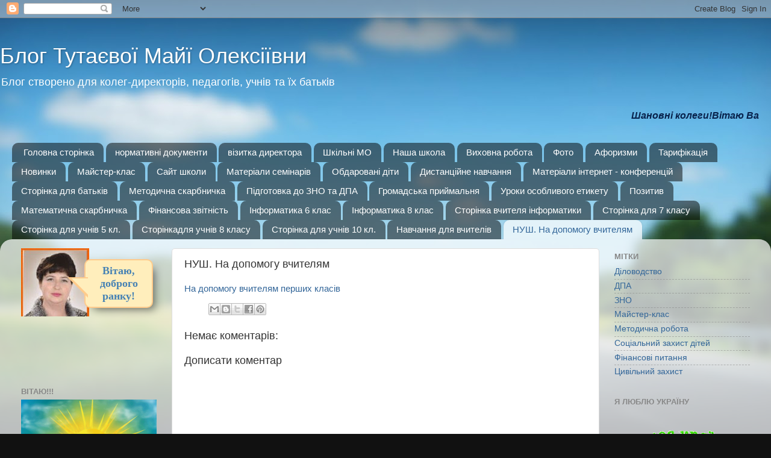

--- FILE ---
content_type: text/html; charset=UTF-8
request_url: https://xmelevoe1.blogspot.com/p/blog-page_10.html
body_size: 17842
content:
<!DOCTYPE html>
<html class='v2' dir='ltr' lang='uk'>
<head>
<link href='https://www.blogger.com/static/v1/widgets/335934321-css_bundle_v2.css' rel='stylesheet' type='text/css'/>
<meta content='width=1100' name='viewport'/>
<meta content='text/html; charset=UTF-8' http-equiv='Content-Type'/>
<meta content='blogger' name='generator'/>
<link href='https://xmelevoe1.blogspot.com/favicon.ico' rel='icon' type='image/x-icon'/>
<link href='http://xmelevoe1.blogspot.com/p/blog-page_10.html' rel='canonical'/>
<link rel="alternate" type="application/atom+xml" title="                   Блог Тутаєвої Майї Олексіївни  - Atom" href="https://xmelevoe1.blogspot.com/feeds/posts/default" />
<link rel="alternate" type="application/rss+xml" title="                   Блог Тутаєвої Майї Олексіївни  - RSS" href="https://xmelevoe1.blogspot.com/feeds/posts/default?alt=rss" />
<link rel="service.post" type="application/atom+xml" title="                   Блог Тутаєвої Майї Олексіївни  - Atom" href="https://www.blogger.com/feeds/9102824796875736117/posts/default" />
<!--Can't find substitution for tag [blog.ieCssRetrofitLinks]-->
<meta content='http://xmelevoe1.blogspot.com/p/blog-page_10.html' property='og:url'/>
<meta content='НУШ. На допомогу вчителям' property='og:title'/>
<meta content=' На допомогу вчителям перших класів  ' property='og:description'/>
<title>                   Блог Тутаєвої Майї Олексіївни : НУШ. На допомогу вчителям</title>
<style id='page-skin-1' type='text/css'><!--
/*-----------------------------------------------
Blogger Template Style
Name:     Picture Window
Designer: Blogger
URL:      www.blogger.com
----------------------------------------------- */
/* Content
----------------------------------------------- */
body {
font: normal normal 15px Arial, Tahoma, Helvetica, FreeSans, sans-serif;
color: #333333;
background: #111111 url(//themes.googleusercontent.com/image?id=1OACCYOE0-eoTRTfsBuX1NMN9nz599ufI1Jh0CggPFA_sK80AGkIr8pLtYRpNUKPmwtEa) repeat-x fixed top center;
}
html body .region-inner {
min-width: 0;
max-width: 100%;
width: auto;
}
.content-outer {
font-size: 90%;
}
a:link {
text-decoration:none;
color: #336699;
}
a:visited {
text-decoration:none;
color: #6699cc;
}
a:hover {
text-decoration:underline;
color: #33aaff;
}
.content-outer {
background: transparent none repeat scroll top left;
-moz-border-radius: 0;
-webkit-border-radius: 0;
-goog-ms-border-radius: 0;
border-radius: 0;
-moz-box-shadow: 0 0 0 rgba(0, 0, 0, .15);
-webkit-box-shadow: 0 0 0 rgba(0, 0, 0, .15);
-goog-ms-box-shadow: 0 0 0 rgba(0, 0, 0, .15);
box-shadow: 0 0 0 rgba(0, 0, 0, .15);
margin: 20px auto;
}
.content-inner {
padding: 0;
}
/* Header
----------------------------------------------- */
.header-outer {
background: transparent none repeat-x scroll top left;
_background-image: none;
color: #ffffff;
-moz-border-radius: 0;
-webkit-border-radius: 0;
-goog-ms-border-radius: 0;
border-radius: 0;
}
.Header img, .Header #header-inner {
-moz-border-radius: 0;
-webkit-border-radius: 0;
-goog-ms-border-radius: 0;
border-radius: 0;
}
.header-inner .Header .titlewrapper,
.header-inner .Header .descriptionwrapper {
padding-left: 0;
padding-right: 0;
}
.Header h1 {
font: normal normal 36px Arial, Tahoma, Helvetica, FreeSans, sans-serif;
text-shadow: 1px 1px 3px rgba(0, 0, 0, 0.3);
}
.Header h1 a {
color: #ffffff;
}
.Header .description {
font-size: 130%;
}
/* Tabs
----------------------------------------------- */
.tabs-inner {
margin: .5em 20px 0;
padding: 0;
}
.tabs-inner .section {
margin: 0;
}
.tabs-inner .widget ul {
padding: 0;
background: transparent none repeat scroll bottom;
-moz-border-radius: 0;
-webkit-border-radius: 0;
-goog-ms-border-radius: 0;
border-radius: 0;
}
.tabs-inner .widget li {
border: none;
}
.tabs-inner .widget li a {
display: inline-block;
padding: .5em 1em;
margin-right: .25em;
color: #ffffff;
font: normal normal 15px Arial, Tahoma, Helvetica, FreeSans, sans-serif;
-moz-border-radius: 10px 10px 0 0;
-webkit-border-top-left-radius: 10px;
-webkit-border-top-right-radius: 10px;
-goog-ms-border-radius: 10px 10px 0 0;
border-radius: 10px 10px 0 0;
background: transparent url(https://resources.blogblog.com/blogblog/data/1kt/transparent/black50.png) repeat scroll top left;
border-right: 1px solid transparent;
}
.tabs-inner .widget li:first-child a {
padding-left: 1.25em;
-moz-border-radius-topleft: 10px;
-moz-border-radius-bottomleft: 0;
-webkit-border-top-left-radius: 10px;
-webkit-border-bottom-left-radius: 0;
-goog-ms-border-top-left-radius: 10px;
-goog-ms-border-bottom-left-radius: 0;
border-top-left-radius: 10px;
border-bottom-left-radius: 0;
}
.tabs-inner .widget li.selected a,
.tabs-inner .widget li a:hover {
position: relative;
z-index: 1;
background: transparent url(https://resources.blogblog.com/blogblog/data/1kt/transparent/white80.png) repeat scroll bottom;
color: #336699;
-moz-box-shadow: 0 0 3px rgba(0, 0, 0, .15);
-webkit-box-shadow: 0 0 3px rgba(0, 0, 0, .15);
-goog-ms-box-shadow: 0 0 3px rgba(0, 0, 0, .15);
box-shadow: 0 0 3px rgba(0, 0, 0, .15);
}
/* Headings
----------------------------------------------- */
h2 {
font: bold normal 13px Arial, Tahoma, Helvetica, FreeSans, sans-serif;
text-transform: uppercase;
color: #888888;
margin: .5em 0;
}
/* Main
----------------------------------------------- */
.main-outer {
background: transparent url(https://resources.blogblog.com/blogblog/data/1kt/transparent/white80.png) repeat scroll top left;
-moz-border-radius: 20px 20px 0 0;
-webkit-border-top-left-radius: 20px;
-webkit-border-top-right-radius: 20px;
-webkit-border-bottom-left-radius: 0;
-webkit-border-bottom-right-radius: 0;
-goog-ms-border-radius: 20px 20px 0 0;
border-radius: 20px 20px 0 0;
-moz-box-shadow: 0 1px 3px rgba(0, 0, 0, .15);
-webkit-box-shadow: 0 1px 3px rgba(0, 0, 0, .15);
-goog-ms-box-shadow: 0 1px 3px rgba(0, 0, 0, .15);
box-shadow: 0 1px 3px rgba(0, 0, 0, .15);
}
.main-inner {
padding: 15px 20px 20px;
}
.main-inner .column-center-inner {
padding: 0 0;
}
.main-inner .column-left-inner {
padding-left: 0;
}
.main-inner .column-right-inner {
padding-right: 0;
}
/* Posts
----------------------------------------------- */
h3.post-title {
margin: 0;
font: normal normal 18px Arial, Tahoma, Helvetica, FreeSans, sans-serif;
}
.comments h4 {
margin: 1em 0 0;
font: normal normal 18px Arial, Tahoma, Helvetica, FreeSans, sans-serif;
}
.date-header span {
color: #333333;
}
.post-outer {
background-color: #ffffff;
border: solid 1px #dddddd;
-moz-border-radius: 5px;
-webkit-border-radius: 5px;
border-radius: 5px;
-goog-ms-border-radius: 5px;
padding: 15px 20px;
margin: 0 -20px 20px;
}
.post-body {
line-height: 1.4;
font-size: 110%;
position: relative;
}
.post-header {
margin: 0 0 1.5em;
color: #999999;
line-height: 1.6;
}
.post-footer {
margin: .5em 0 0;
color: #999999;
line-height: 1.6;
}
#blog-pager {
font-size: 140%
}
#comments .comment-author {
padding-top: 1.5em;
border-top: dashed 1px #ccc;
border-top: dashed 1px rgba(128, 128, 128, .5);
background-position: 0 1.5em;
}
#comments .comment-author:first-child {
padding-top: 0;
border-top: none;
}
.avatar-image-container {
margin: .2em 0 0;
}
/* Comments
----------------------------------------------- */
.comments .comments-content .icon.blog-author {
background-repeat: no-repeat;
background-image: url([data-uri]);
}
.comments .comments-content .loadmore a {
border-top: 1px solid #33aaff;
border-bottom: 1px solid #33aaff;
}
.comments .continue {
border-top: 2px solid #33aaff;
}
/* Widgets
----------------------------------------------- */
.widget ul, .widget #ArchiveList ul.flat {
padding: 0;
list-style: none;
}
.widget ul li, .widget #ArchiveList ul.flat li {
border-top: dashed 1px #ccc;
border-top: dashed 1px rgba(128, 128, 128, .5);
}
.widget ul li:first-child, .widget #ArchiveList ul.flat li:first-child {
border-top: none;
}
.widget .post-body ul {
list-style: disc;
}
.widget .post-body ul li {
border: none;
}
/* Footer
----------------------------------------------- */
.footer-outer {
color:#cccccc;
background: transparent url(https://resources.blogblog.com/blogblog/data/1kt/transparent/black50.png) repeat scroll top left;
-moz-border-radius: 0 0 20px 20px;
-webkit-border-top-left-radius: 0;
-webkit-border-top-right-radius: 0;
-webkit-border-bottom-left-radius: 20px;
-webkit-border-bottom-right-radius: 20px;
-goog-ms-border-radius: 0 0 20px 20px;
border-radius: 0 0 20px 20px;
-moz-box-shadow: 0 1px 3px rgba(0, 0, 0, .15);
-webkit-box-shadow: 0 1px 3px rgba(0, 0, 0, .15);
-goog-ms-box-shadow: 0 1px 3px rgba(0, 0, 0, .15);
box-shadow: 0 1px 3px rgba(0, 0, 0, .15);
}
.footer-inner {
padding: 10px 20px 20px;
}
.footer-outer a {
color: #99ccee;
}
.footer-outer a:visited {
color: #77aaee;
}
.footer-outer a:hover {
color: #33aaff;
}
.footer-outer .widget h2 {
color: #aaaaaa;
}
/* Mobile
----------------------------------------------- */
html body.mobile {
height: auto;
}
html body.mobile {
min-height: 480px;
background-size: 100% auto;
}
.mobile .body-fauxcolumn-outer {
background: transparent none repeat scroll top left;
}
html .mobile .mobile-date-outer, html .mobile .blog-pager {
border-bottom: none;
background: transparent url(https://resources.blogblog.com/blogblog/data/1kt/transparent/white80.png) repeat scroll top left;
margin-bottom: 10px;
}
.mobile .date-outer {
background: transparent url(https://resources.blogblog.com/blogblog/data/1kt/transparent/white80.png) repeat scroll top left;
}
.mobile .header-outer, .mobile .main-outer,
.mobile .post-outer, .mobile .footer-outer {
-moz-border-radius: 0;
-webkit-border-radius: 0;
-goog-ms-border-radius: 0;
border-radius: 0;
}
.mobile .content-outer,
.mobile .main-outer,
.mobile .post-outer {
background: inherit;
border: none;
}
.mobile .content-outer {
font-size: 100%;
}
.mobile-link-button {
background-color: #336699;
}
.mobile-link-button a:link, .mobile-link-button a:visited {
color: #ffffff;
}
.mobile-index-contents {
color: #333333;
}
.mobile .tabs-inner .PageList .widget-content {
background: transparent url(https://resources.blogblog.com/blogblog/data/1kt/transparent/white80.png) repeat scroll bottom;
color: #336699;
}
.mobile .tabs-inner .PageList .widget-content .pagelist-arrow {
border-left: 1px solid transparent;
}

--></style>
<style id='template-skin-1' type='text/css'><!--
body {
min-width: 1280px;
}
.content-outer, .content-fauxcolumn-outer, .region-inner {
min-width: 1280px;
max-width: 1280px;
_width: 1280px;
}
.main-inner .columns {
padding-left: 270px;
padding-right: 270px;
}
.main-inner .fauxcolumn-center-outer {
left: 270px;
right: 270px;
/* IE6 does not respect left and right together */
_width: expression(this.parentNode.offsetWidth -
parseInt("270px") -
parseInt("270px") + 'px');
}
.main-inner .fauxcolumn-left-outer {
width: 270px;
}
.main-inner .fauxcolumn-right-outer {
width: 270px;
}
.main-inner .column-left-outer {
width: 270px;
right: 100%;
margin-left: -270px;
}
.main-inner .column-right-outer {
width: 270px;
margin-right: -270px;
}
#layout {
min-width: 0;
}
#layout .content-outer {
min-width: 0;
width: 800px;
}
#layout .region-inner {
min-width: 0;
width: auto;
}
body#layout div.add_widget {
padding: 8px;
}
body#layout div.add_widget a {
margin-left: 32px;
}
--></style>
<style>
    body {background-image:url(\/\/themes.googleusercontent.com\/image?id=1OACCYOE0-eoTRTfsBuX1NMN9nz599ufI1Jh0CggPFA_sK80AGkIr8pLtYRpNUKPmwtEa);}
    
@media (max-width: 200px) { body {background-image:url(\/\/themes.googleusercontent.com\/image?id=1OACCYOE0-eoTRTfsBuX1NMN9nz599ufI1Jh0CggPFA_sK80AGkIr8pLtYRpNUKPmwtEa&options=w200);}}
@media (max-width: 400px) and (min-width: 201px) { body {background-image:url(\/\/themes.googleusercontent.com\/image?id=1OACCYOE0-eoTRTfsBuX1NMN9nz599ufI1Jh0CggPFA_sK80AGkIr8pLtYRpNUKPmwtEa&options=w400);}}
@media (max-width: 800px) and (min-width: 401px) { body {background-image:url(\/\/themes.googleusercontent.com\/image?id=1OACCYOE0-eoTRTfsBuX1NMN9nz599ufI1Jh0CggPFA_sK80AGkIr8pLtYRpNUKPmwtEa&options=w800);}}
@media (max-width: 1200px) and (min-width: 801px) { body {background-image:url(\/\/themes.googleusercontent.com\/image?id=1OACCYOE0-eoTRTfsBuX1NMN9nz599ufI1Jh0CggPFA_sK80AGkIr8pLtYRpNUKPmwtEa&options=w1200);}}
/* Last tag covers anything over one higher than the previous max-size cap. */
@media (min-width: 1201px) { body {background-image:url(\/\/themes.googleusercontent.com\/image?id=1OACCYOE0-eoTRTfsBuX1NMN9nz599ufI1Jh0CggPFA_sK80AGkIr8pLtYRpNUKPmwtEa&options=w1600);}}
  </style>
<link href='https://www.blogger.com/dyn-css/authorization.css?targetBlogID=9102824796875736117&amp;zx=060749c1-6567-4bd6-a251-cf1908862e8a' media='none' onload='if(media!=&#39;all&#39;)media=&#39;all&#39;' rel='stylesheet'/><noscript><link href='https://www.blogger.com/dyn-css/authorization.css?targetBlogID=9102824796875736117&amp;zx=060749c1-6567-4bd6-a251-cf1908862e8a' rel='stylesheet'/></noscript>
<meta name='google-adsense-platform-account' content='ca-host-pub-1556223355139109'/>
<meta name='google-adsense-platform-domain' content='blogspot.com'/>

</head>
<body class='loading variant-open'>
<div class='navbar section' id='navbar' name='Панель навігації'><div class='widget Navbar' data-version='1' id='Navbar1'><script type="text/javascript">
    function setAttributeOnload(object, attribute, val) {
      if(window.addEventListener) {
        window.addEventListener('load',
          function(){ object[attribute] = val; }, false);
      } else {
        window.attachEvent('onload', function(){ object[attribute] = val; });
      }
    }
  </script>
<div id="navbar-iframe-container"></div>
<script type="text/javascript" src="https://apis.google.com/js/platform.js"></script>
<script type="text/javascript">
      gapi.load("gapi.iframes:gapi.iframes.style.bubble", function() {
        if (gapi.iframes && gapi.iframes.getContext) {
          gapi.iframes.getContext().openChild({
              url: 'https://www.blogger.com/navbar/9102824796875736117?pa\x3d1190133161538827170\x26origin\x3dhttps://xmelevoe1.blogspot.com',
              where: document.getElementById("navbar-iframe-container"),
              id: "navbar-iframe"
          });
        }
      });
    </script><script type="text/javascript">
(function() {
var script = document.createElement('script');
script.type = 'text/javascript';
script.src = '//pagead2.googlesyndication.com/pagead/js/google_top_exp.js';
var head = document.getElementsByTagName('head')[0];
if (head) {
head.appendChild(script);
}})();
</script>
</div></div>
<div class='body-fauxcolumns'>
<div class='fauxcolumn-outer body-fauxcolumn-outer'>
<div class='cap-top'>
<div class='cap-left'></div>
<div class='cap-right'></div>
</div>
<div class='fauxborder-left'>
<div class='fauxborder-right'></div>
<div class='fauxcolumn-inner'>
</div>
</div>
<div class='cap-bottom'>
<div class='cap-left'></div>
<div class='cap-right'></div>
</div>
</div>
</div>
<div class='content'>
<div class='content-fauxcolumns'>
<div class='fauxcolumn-outer content-fauxcolumn-outer'>
<div class='cap-top'>
<div class='cap-left'></div>
<div class='cap-right'></div>
</div>
<div class='fauxborder-left'>
<div class='fauxborder-right'></div>
<div class='fauxcolumn-inner'>
</div>
</div>
<div class='cap-bottom'>
<div class='cap-left'></div>
<div class='cap-right'></div>
</div>
</div>
</div>
<div class='content-outer'>
<div class='content-cap-top cap-top'>
<div class='cap-left'></div>
<div class='cap-right'></div>
</div>
<div class='fauxborder-left content-fauxborder-left'>
<div class='fauxborder-right content-fauxborder-right'></div>
<div class='content-inner'>
<header>
<div class='header-outer'>
<div class='header-cap-top cap-top'>
<div class='cap-left'></div>
<div class='cap-right'></div>
</div>
<div class='fauxborder-left header-fauxborder-left'>
<div class='fauxborder-right header-fauxborder-right'></div>
<div class='region-inner header-inner'>
<div class='header section' id='header' name='Заголовок'><div class='widget Header' data-version='1' id='Header1'>
<div id='header-inner'>
<div class='titlewrapper'>
<h1 class='title'>
<a href='https://xmelevoe1.blogspot.com/'>
                   Блог Тутаєвої Майї Олексіївни 
</a>
</h1>
</div>
<div class='descriptionwrapper'>
<p class='description'><span>Блог створено для колег-директорів, педагогів, учнів та їх батьків 
























</span></p>
</div>
</div>
</div></div>
</div>
</div>
<div class='header-cap-bottom cap-bottom'>
<div class='cap-left'></div>
<div class='cap-right'></div>
</div>
</div>
</header>
<div class='tabs-outer'>
<div class='tabs-cap-top cap-top'>
<div class='cap-left'></div>
<div class='cap-right'></div>
</div>
<div class='fauxborder-left tabs-fauxborder-left'>
<div class='fauxborder-right tabs-fauxborder-right'></div>
<div class='region-inner tabs-inner'>
<div class='tabs section' id='crosscol' name='Усі стовпці'><div class='widget HTML' data-version='1' id='HTML3'>
<div class='widget-content'>
<marquee behavior="scroll" direction="left"><span style="color:#08224c"><strong><big><em>Шановні колеги!Вітаю Вас зі сятами! Бажаю міцного здоров'я, натхнення , творчих успіхів і задоволення від своєї роботи.</em></big></strong></span></marquee>
</div>
<div class='clear'></div>
</div></div>
<div class='tabs section' id='crosscol-overflow' name='Cross-Column 2'><div class='widget PageList' data-version='1' id='PageList1'>
<h2>Сторінки</h2>
<div class='widget-content'>
<ul>
<li>
<a href='https://xmelevoe1.blogspot.com/'>Головна сторінка</a>
</li>
<li>
<a href='https://xmelevoe1.blogspot.com/p/blog-page_11.html'>нормативні документи</a>
</li>
<li>
<a href='https://xmelevoe1.blogspot.com/p/blog-page.html'>візитка директора</a>
</li>
<li>
<a href='https://xmelevoe1.blogspot.com/p/blog-page_88.html'>Шкільні МО</a>
</li>
<li>
<a href='https://xmelevoe1.blogspot.com/p/blog-page_30.html'>Наша школа</a>
</li>
<li>
<a href='https://xmelevoe1.blogspot.com/p/blog-page_31.html'>Виховна робота</a>
</li>
<li>
<a href='https://xmelevoe1.blogspot.com/p/blog-page_28.html'>Фото</a>
</li>
<li>
<a href='https://xmelevoe1.blogspot.com/p/blog-page_70.html'>Афоризми</a>
</li>
<li>
<a href='https://xmelevoe1.blogspot.com/p/blog-page_3.html'>Тарифікація</a>
</li>
<li>
<a href='https://xmelevoe1.blogspot.com/p/blog-page_40.html'>Новинки</a>
</li>
<li>
<a href='https://xmelevoe1.blogspot.com/p/blog-page_2.html'>Майстер-клас</a>
</li>
<li>
<a href='https://xmelevoe1.blogspot.com/p/blog-page_19.html'>Сайт школи</a>
</li>
<li>
<a href='https://xmelevoe1.blogspot.com/p/blog-page_36.html'>Матеріали семінарів</a>
</li>
<li>
<a href='https://xmelevoe1.blogspot.com/p/blog-page_89.html'>Обдаровані діти</a>
</li>
<li>
<a href='https://xmelevoe1.blogspot.com/p/blog-page_69.html'>Дистанційне навчання</a>
</li>
<li>
<a href='https://xmelevoe1.blogspot.com/p/blog-page_65.html'>Матеріали інтернет - конференцій</a>
</li>
<li>
<a href='https://xmelevoe1.blogspot.com/p/blog-page_1.html'>Сторінка для батьків</a>
</li>
<li>
<a href='https://xmelevoe1.blogspot.com/p/blog-page_16.html'>Методична скарбничка</a>
</li>
<li>
<a href='https://xmelevoe1.blogspot.com/p/blog-page_18.html'>Підготовка до ЗНО та ДПА</a>
</li>
<li>
<a href='https://xmelevoe1.blogspot.com/p/blog-page_53.html'>Громадська приймальня</a>
</li>
<li>
<a href='https://xmelevoe1.blogspot.com/p/blog-page_5.html'>Уроки особливого етикету</a>
</li>
<li>
<a href='https://xmelevoe1.blogspot.com/p/blog-page_15.html'>Позитив</a>
</li>
<li>
<a href='https://xmelevoe1.blogspot.com/p/blog-page_6.html'>Математична скарбничка</a>
</li>
<li>
<a href='https://xmelevoe1.blogspot.com/p/blog-page_27.html'>Фінансова звітність</a>
</li>
<li>
<a href='https://xmelevoe1.blogspot.com/p/6.html'>Інформатика 6 клас</a>
</li>
<li>
<a href='https://xmelevoe1.blogspot.com/p/blog-page_22.html'>Інформатика 8 клас</a>
</li>
<li>
<a href='https://xmelevoe1.blogspot.com/p/blog-page_14.html'>Сторінка вчителя інформатики</a>
</li>
<li>
<a href='https://xmelevoe1.blogspot.com/p/7.html'>Сторінка для 7 класу</a>
</li>
<li>
<a href='https://xmelevoe1.blogspot.com/p/5.html'>Сторінка для учнів 5 кл.</a>
</li>
<li>
<a href='https://xmelevoe1.blogspot.com/p/blog-page_24.html'>Сторінкадля учнів 8 класу</a>
</li>
<li>
<a href='https://xmelevoe1.blogspot.com/p/blog-page_9.html'>Сторінка для учнів 10 кл.</a>
</li>
<li>
<a href='https://xmelevoe1.blogspot.com/p/blog-page_21.html'>Навчання для вчителів</a>
</li>
<li class='selected'>
<a href='https://xmelevoe1.blogspot.com/p/blog-page_10.html'>НУШ. На допомогу вчителям</a>
</li>
</ul>
<div class='clear'></div>
</div>
</div></div>
</div>
</div>
<div class='tabs-cap-bottom cap-bottom'>
<div class='cap-left'></div>
<div class='cap-right'></div>
</div>
</div>
<div class='main-outer'>
<div class='main-cap-top cap-top'>
<div class='cap-left'></div>
<div class='cap-right'></div>
</div>
<div class='fauxborder-left main-fauxborder-left'>
<div class='fauxborder-right main-fauxborder-right'></div>
<div class='region-inner main-inner'>
<div class='columns fauxcolumns'>
<div class='fauxcolumn-outer fauxcolumn-center-outer'>
<div class='cap-top'>
<div class='cap-left'></div>
<div class='cap-right'></div>
</div>
<div class='fauxborder-left'>
<div class='fauxborder-right'></div>
<div class='fauxcolumn-inner'>
</div>
</div>
<div class='cap-bottom'>
<div class='cap-left'></div>
<div class='cap-right'></div>
</div>
</div>
<div class='fauxcolumn-outer fauxcolumn-left-outer'>
<div class='cap-top'>
<div class='cap-left'></div>
<div class='cap-right'></div>
</div>
<div class='fauxborder-left'>
<div class='fauxborder-right'></div>
<div class='fauxcolumn-inner'>
</div>
</div>
<div class='cap-bottom'>
<div class='cap-left'></div>
<div class='cap-right'></div>
</div>
</div>
<div class='fauxcolumn-outer fauxcolumn-right-outer'>
<div class='cap-top'>
<div class='cap-left'></div>
<div class='cap-right'></div>
</div>
<div class='fauxborder-left'>
<div class='fauxborder-right'></div>
<div class='fauxcolumn-inner'>
</div>
</div>
<div class='cap-bottom'>
<div class='cap-left'></div>
<div class='cap-right'></div>
</div>
</div>
<!-- corrects IE6 width calculation -->
<div class='columns-inner'>
<div class='column-center-outer'>
<div class='column-center-inner'>
<div class='main section' id='main' name='Основний'><div class='widget Blog' data-version='1' id='Blog1'>
<div class='blog-posts hfeed'>

          <div class="date-outer">
        

          <div class="date-posts">
        
<div class='post-outer'>
<div class='post hentry uncustomized-post-template' itemprop='blogPost' itemscope='itemscope' itemtype='http://schema.org/BlogPosting'>
<meta content='9102824796875736117' itemprop='blogId'/>
<meta content='1190133161538827170' itemprop='postId'/>
<a name='1190133161538827170'></a>
<h3 class='post-title entry-title' itemprop='name'>
НУШ. На допомогу вчителям
</h3>
<div class='post-header'>
<div class='post-header-line-1'></div>
</div>
<div class='post-body entry-content' id='post-body-1190133161538827170' itemprop='description articleBody'>
<div class="MsoNormal">
<a href="https://kpo2016.jimdo.com/%D1%83%D1%87%D0%B8%D1%82%D0%B5%D0%BB%D1%8F%D0%BC-%D0%BF%D0%B5%D1%80%D1%88%D0%B8%D1%85-%D0%BA%D0%BB%D0%B0%D1%81%D1%96%D0%B2-%D0%BD%D1%83%D1%88/">На
допомогу вчителям перших класів</a></div>
<div style='clear: both;'></div>
</div>
<div class='post-footer'>
<div class='post-footer-line post-footer-line-1'>
<span class='post-author vcard'>
</span>
<span class='post-timestamp'>
</span>
<span class='post-comment-link'>
</span>
<span class='post-icons'>
<span class='item-control blog-admin pid-2034563382'>
<a href='https://www.blogger.com/page-edit.g?blogID=9102824796875736117&pageID=1190133161538827170&from=pencil' title='Редагування сторінки'>
<img alt='' class='icon-action' height='18' src='https://resources.blogblog.com/img/icon18_edit_allbkg.gif' width='18'/>
</a>
</span>
</span>
<div class='post-share-buttons goog-inline-block'>
<a class='goog-inline-block share-button sb-email' href='https://www.blogger.com/share-post.g?blogID=9102824796875736117&pageID=1190133161538827170&target=email' target='_blank' title='Надіслати електронною поштою'><span class='share-button-link-text'>Надіслати електронною поштою</span></a><a class='goog-inline-block share-button sb-blog' href='https://www.blogger.com/share-post.g?blogID=9102824796875736117&pageID=1190133161538827170&target=blog' onclick='window.open(this.href, "_blank", "height=270,width=475"); return false;' target='_blank' title='Опублікувати в блозі'><span class='share-button-link-text'>Опублікувати в блозі</span></a><a class='goog-inline-block share-button sb-twitter' href='https://www.blogger.com/share-post.g?blogID=9102824796875736117&pageID=1190133161538827170&target=twitter' target='_blank' title='Поділитися в X'><span class='share-button-link-text'>Поділитися в X</span></a><a class='goog-inline-block share-button sb-facebook' href='https://www.blogger.com/share-post.g?blogID=9102824796875736117&pageID=1190133161538827170&target=facebook' onclick='window.open(this.href, "_blank", "height=430,width=640"); return false;' target='_blank' title='Опублікувати у Facebook'><span class='share-button-link-text'>Опублікувати у Facebook</span></a><a class='goog-inline-block share-button sb-pinterest' href='https://www.blogger.com/share-post.g?blogID=9102824796875736117&pageID=1190133161538827170&target=pinterest' target='_blank' title='Поділитися в Pinterest'><span class='share-button-link-text'>Поділитися в Pinterest</span></a>
</div>
</div>
<div class='post-footer-line post-footer-line-2'>
<span class='post-labels'>
</span>
</div>
<div class='post-footer-line post-footer-line-3'>
<span class='post-location'>
</span>
</div>
</div>
</div>
<div class='comments' id='comments'>
<a name='comments'></a>
<h4>Немає коментарів:</h4>
<div id='Blog1_comments-block-wrapper'>
<dl class='avatar-comment-indent' id='comments-block'>
</dl>
</div>
<p class='comment-footer'>
<div class='comment-form'>
<a name='comment-form'></a>
<h4 id='comment-post-message'>Дописати коментар</h4>
<p>
</p>
<a href='https://www.blogger.com/comment/frame/9102824796875736117?pa=1190133161538827170&hl=uk&saa=85391&origin=https://xmelevoe1.blogspot.com' id='comment-editor-src'></a>
<iframe allowtransparency='true' class='blogger-iframe-colorize blogger-comment-from-post' frameborder='0' height='410px' id='comment-editor' name='comment-editor' src='' width='100%'></iframe>
<script src='https://www.blogger.com/static/v1/jsbin/2830521187-comment_from_post_iframe.js' type='text/javascript'></script>
<script type='text/javascript'>
      BLOG_CMT_createIframe('https://www.blogger.com/rpc_relay.html');
    </script>
</div>
</p>
</div>
</div>

        </div></div>
      
</div>
<div class='blog-pager' id='blog-pager'>
<a class='home-link' href='https://xmelevoe1.blogspot.com/'>Головна сторінка</a>
</div>
<div class='clear'></div>
<div class='blog-feeds'>
<div class='feed-links'>
Підписатися на:
<a class='feed-link' href='https://xmelevoe1.blogspot.com/feeds/posts/default' target='_blank' type='application/atom+xml'>Коментарі (Atom)</a>
</div>
</div>
</div></div>
</div>
</div>
<div class='column-left-outer'>
<div class='column-left-inner'>
<aside>
<div class='sidebar section' id='sidebar-left-1'><div class='widget HTML' data-version='1' id='HTML6'>
<div class='widget-content'>
<left><div class="jack-sparrow"><div class="jack"><div class="jack-reply"><b><span id="random_subtit"><script language="JavaScript">
<!-- hide script from old browsers
// Modified by CoffeeCup Software
function process(){}
  today = new Date()
  if(today.getMinutes() < 10) {
    pad = "0"}
  else
    pad = "";
  document.write("<center><FONT SIZE=4 color=SteelBlue>Вітаю,</FONT></center>")

  if((today.getHours() < 12) && (today.getHours() >= 8))
  {  document.write("<center><FONT SIZE=4 color=SteelBlue>доброго ранку!</FONT></center>")}

  if((today.getHours() >= 12) && (today.getHours() < 18))
  {  document.write("<center><FONT SIZE=4 color=SteelBlue>доброго вам  дня!</FONT></center>")}

  if((today.getHours() >= 18) && (today.getHours() <= 23))
  {  document.write("<center><FONT SIZE=4 color=SteelBlue>доброго вам вечора!</FONT></center>")}

  if((today.getHours() >= 0) && (today.getHours() < 4))
  {  document.write("<center><FONT SIZE=4 color=SteelBlue>доброї ночі!</FONT></center>")}

  if((today.getHours() >= 4) && (today.getHours() < 8))
  {  document.write("<center><FONT SIZE=4 color=SteelBlue>доброго ранку!</FONT></center>")}


// end hiding contents -->
</script></span></b></div></div></div><style>
.jack-sparrow {
 position:relative;
 background: url('https://blogger.googleusercontent.com/img/b/R29vZ2xl/AVvXsEjn452C0Y9sUdP3EzW67rSXb1ln6jjp61tGJ_-t1TN6DrDh5A6u-_thCkJxLp-JzgWDvWA0Bk56AHnfAWpt3t3CQ9zY_WeNQS_ydkz9pKybeg20_myBpVWkitduxG60tcqfUtxYOq5SbYE5/s113/10341609_467301073415334_2657772283901741460_n.jpg') no-repeat;
 margin:0px;
 padding:0px;
 height: 200px;
 width: 150px;
 }
.jack {
 display:block;
 position:absolute;
 top: 10px;
 left: 15px;
 background:transparent;
 height:150px;
 width: 120px;

}

.jack-reply, .jack-reply:before, .jack-reply:after{
 position:absolute;
 left: -999em;
}
.jack-reply {
 display:block;
 z-index:3;
 top: 8px; left: 90px;
 background: #FFEEBC;
border: 2px solid #FFCB8C;
-webkid-border-radius: 10px 10px 10px 10px;
-moz-border-radius: 10px 10px 10px 10px;
border-radius: 10px;
 -moz-box-shadow: 0.7em 0.7em 1em -0.5em rgba(0,0,6,0.5);
 -webkid-box-shadow: 0.7em 0.7em 1em -0.5em rgba(0,0,6,0.5);
 box-shadow: 0.7em 0.7em 1em -0.5em rgba(0,0,6,0.5);
font: normal normal 100% Comic Sans MS;
color: #000;
padding: 7px;
margin: 0;
width: 80%;
}
.jack-reply:before {
content: ' ';
position: absolute; z-index:3;
width: 0;
height: 0;
left: -30px;
top: 28px;
border: 17px solid;
border-color: #FFCB8C #FFCB8C transparent transparent;
}
.jack-reply:after {
content: ' ';
position: absolute; z-index:3;
width: 0;
height: 0;
left: -23px;
top: 30px;
border: 15px solid;
border-color: #FFEEBC #FFEEBC transparent transparent;
}</style></left>
</div>
<div class='clear'></div>
</div><div class='widget Image' data-version='1' id='Image4'>
<h2>Вітаю!!!</h2>
<div class='widget-content'>
<a href="//4.bp.blogspot.com/-lBE9RplDvok/VS6EXnj170I/AAAAAAAAAhk/EtRIsVjN0lA/s1600/433306231.gif">
<img alt='Вітаю!!!' height='169' id='Image4_img' src='https://blogger.googleusercontent.com/img/b/R29vZ2xl/AVvXsEhQgkpPd2YdmEHu7Zw8aVYCNJ3MJxDlEyAX3zT3zewRBykzIcGvmbXQdnJes_A8OCWiUf42TdnPgxH80VBqfQEoePcRQTjcvBoo0_d1PHgG1qoDCh3a1lyFY9zaHTpulw0K0ooySo6msSn7/s1600/%25D0%2592%25D1%2596%25D1%2582%25D0%25B0%25D1%258E%2521%2521%2521.gif' width='225'/>
</a>
<br/>
</div>
<div class='clear'></div>
</div><div class='widget HTML' data-version='1' id='HTML7'>
<div class='widget-content'>
<marquee scrollamount="3" direction="up"><span style="color:#08224c"><strong><big><em>&#171;Єдина справжня розкіш у житті &#8212; це розкіш людського спілкування&#187;, &#8212; вважав видатний французький письменник Антуан де Сент-Екзюпері.
Бажаю Вам щодня знаходити час для приємного й цікавого спілкування, аби емоційно збагачувати себе та інших!
</em></big></strong></span></marquee>
</div>
<div class='clear'></div>
</div><div class='widget Image' data-version='1' id='Image6'>
<h2>Діагностика</h2>
<div class='widget-content'>
<a href='https://docs.google.com/forms/d/1rELk8b0YW68ph2wzoLX5W3DmNGIqjmVeu6kEKhhsiP4/viewform'>
<img alt='Діагностика' height='159' id='Image6_img' src='https://blogger.googleusercontent.com/img/b/R29vZ2xl/AVvXsEjnI-WCGQK_Z3N3R2e0VLgspO7RhgXFW7vFRhJLLqunvhEICV4RQ050H3Fy-35MYhitzkQFAQ_1MXK5_2MqaLnuMn0vNzZKbNv2NijlWJaqKG6By_iTdCreq0oBsLxbmsS9g9z5oqZcG2ci/s1600/%25D0%25BC%25D0%25B0%25D1%2582%25D0%25B5%25D1%2580%25D1%2596%25D0%25B0%25D0%25BB%25D0%25B8+%25D0%25B4%25D0%25BB%25D1%258F+%25D0%25B4%25D1%2596%25D0%25B0%25D0%25B3%25D0%25BD%25D0%25BE%25D1%2581%25D1%2582%25D1%2583%25D0%25B2%25D0%25B0%25D0%25BD%25D0%25BD%25D1%258F.jpg' width='113'/>
</a>
<br/>
</div>
<div class='clear'></div>
</div><div class='widget Image' data-version='1' id='Image1'>
<h2>Офіційний сайт</h2>
<div class='widget-content'>
<a href='http://www.mon.gov.ua/'>
<img alt='Офіційний сайт' height='75' id='Image1_img' src='https://blogger.googleusercontent.com/img/b/R29vZ2xl/AVvXsEi1SbvtyQxXfFz9UAeCE_fCd7HlrJBeUcRvk2tlJIXD1F-hRe3HijXaUDAQxfya5KCmF9NBEuoGCCdW31Bk3hzSoHlf9W3tuCM1FyjWifHJkGyhUiiz42X7K29bT1A5rwPMqaxXI360kdIz/s1600/%25D0%259B%25D0%25BE%25D0%25B3%25D0%25BE+%25D0%259C%25D0%259E%25D0%259D+%25D0%25A3%25D0%25BA%25D1%2580%25D0%25B0%25D1%2597%25D0%25BD%25D0%25B8.jpg' width='195'/>
</a>
<br/>
</div>
<div class='clear'></div>
</div><div class='widget Image' data-version='1' id='Image3'>
<h2>Освітній портал</h2>
<div class='widget-content'>
<a href='http://pedpresa.com.ua/'>
<img alt='Освітній портал' height='60' id='Image3_img' src='https://blogger.googleusercontent.com/img/b/R29vZ2xl/AVvXsEjE1TqqfV4HKnGToMhxQZSe5Y8sw1XRtFhxQXkkScH0hiu2o6vGRK6HFvqZvjBOgbTsOdTyHbnIZ7FtkJJOJnlo5hUYJ1D-2x1vlqMekTtmJREUikq4uHcB1X2zODfDMLoXwGUVFIh6CxpQ/s1600/188x60_pedrpesacom_banner_nodots.gif' width='188'/>
</a>
<br/>
</div>
<div class='clear'></div>
</div><div class='widget Image' data-version='1' id='Image2'>
<h2>Видавнича група</h2>
<div class='widget-content'>
<a href='http://osnova.com.ua/'>
<img alt='Видавнича група' height='200' id='Image2_img' src='https://blogger.googleusercontent.com/img/b/R29vZ2xl/AVvXsEh6e_BLPUozpYsnDmRQtjNshxdZs5foHnbcBVdFQ9KSeuX4A2KrKy9aim93aZME1i3BtLFjEeKUsgvbwgCUQQdOukeszO-8mZIBj-b2riEaTHSQ0ooi5K7mMH0gpvlrqrOPerE32JAyx-Gy/s1600/Osnova-LOGO2.jpg' width='179'/>
</a>
<br/>
</div>
<div class='clear'></div>
</div><div class='widget HTML' data-version='1' id='HTML5'>
<div class='widget-content'>
<script src="//101widgets.com/w1421875481-c4pro&amp;199&amp;322"></script>
</div>
<div class='clear'></div>
</div></div>
</aside>
</div>
</div>
<div class='column-right-outer'>
<div class='column-right-inner'>
<aside>
<div class='sidebar section' id='sidebar-right-1'><div class='widget Label' data-version='1' id='Label1'>
<h2>Мітки</h2>
<div class='widget-content list-label-widget-content'>
<ul>
<li>
<a dir='ltr' href='https://xmelevoe1.blogspot.com/search/label/%D0%94%D1%96%D0%BB%D0%BE%D0%B2%D0%BE%D0%B4%D1%81%D1%82%D0%B2%D0%BE'>Діловодство</a>
</li>
<li>
<a dir='ltr' href='https://xmelevoe1.blogspot.com/search/label/%D0%94%D0%9F%D0%90'>ДПА</a>
</li>
<li>
<a dir='ltr' href='https://xmelevoe1.blogspot.com/search/label/%D0%97%D0%9D%D0%9E'>ЗНО</a>
</li>
<li>
<a dir='ltr' href='https://xmelevoe1.blogspot.com/search/label/%D0%9C%D0%B0%D0%B9%D1%81%D1%82%D0%B5%D1%80-%D0%BA%D0%BB%D0%B0%D1%81'>Майстер-клас</a>
</li>
<li>
<a dir='ltr' href='https://xmelevoe1.blogspot.com/search/label/%D0%9C%D0%B5%D1%82%D0%BE%D0%B4%D0%B8%D1%87%D0%BD%D0%B0%20%D1%80%D0%BE%D0%B1%D0%BE%D1%82%D0%B0'>Методична робота</a>
</li>
<li>
<a dir='ltr' href='https://xmelevoe1.blogspot.com/search/label/%D0%A1%D0%BE%D1%86%D1%96%D0%B0%D0%BB%D1%8C%D0%BD%D0%B8%D0%B9%20%D0%B7%D0%B0%D1%85%D0%B8%D1%81%D1%82%20%D0%B4%D1%96%D1%82%D0%B5%D0%B9'>Соціальний захист дітей</a>
</li>
<li>
<a dir='ltr' href='https://xmelevoe1.blogspot.com/search/label/%D0%A4%D1%96%D0%BD%D0%B0%D0%BD%D1%81%D0%BE%D0%B2%D1%96%20%D0%BF%D0%B8%D1%82%D0%B0%D0%BD%D0%BD%D1%8F'>Фінансові питання</a>
</li>
<li>
<a dir='ltr' href='https://xmelevoe1.blogspot.com/search/label/%D0%A6%D0%B8%D0%B2%D1%96%D0%BB%D1%8C%D0%BD%D0%B8%D0%B9%20%D0%B7%D0%B0%D1%85%D0%B8%D1%81%D1%82'>Цивільний захист</a>
</li>
</ul>
<div class='clear'></div>
</div>
</div><div class='widget Image' data-version='1' id='Image7'>
<h2>Я люблю Україну</h2>
<div class='widget-content'>
<a href="//4.bp.blogspot.com/-M_Qlm2XHHMk/VS6PscAmQII/AAAAAAAAAic/qNQ23u5RiGI/s1600/77439418_symbol_ukr11.png">
<img alt='Я люблю Україну' height='233' id='Image7_img' src='https://blogger.googleusercontent.com/img/b/R29vZ2xl/AVvXsEg12QI2fQUnS9jnwLkq3AKYKBc9vYN2gbj9Q2dhUmlwLM9mrbY8ARvhH625dig4o95fGnBjOL67cEzUE9g_LZS3lOvPkzXdmqBgJsGFnM83wB6CfNTaRUPqNAWhLUGCnBhDTNEmysMEID7s/s1600/%25D0%25A3%25D0%25BA%25D1%2580%25D0%25B0%25D1%2597%25D0%25BD%25D0%25B0.png' width='210'/>
</a>
<br/>
</div>
<div class='clear'></div>
</div><div class='widget HTML' data-version='1' id='HTML1'>
<div class='widget-content'>
<a href="http://www.dilovamova.com/"><img width="150" height="250" border="0" alt="Календар свят і подій. Листівки, вітання та побажання" title="Календар свят і подій. Листівки, вітання та побажання" src="https://lh3.googleusercontent.com/blogger_img_proxy/AEn0k_vtnGkHG-VJ5d-4SEPEpbqXzrGEZGi_LbeQgKlenvSGfUKiZ_eFK6LM7ImPdTKim-t3K2nf6F7sO0GhFPdgdTTXi9wHVfd-8_vQglByr60mf4Eb7y-7h2G9wMf6HTRgxyxrLao=s0-d"></a>
</div>
<div class='clear'></div>
</div><div class='widget HTML' data-version='1' id='HTML4'>
<div class='widget-content'>
<script src="//101widgets.com/w1422148011-today2pro&amp;200&amp;234"></script>
</div>
<div class='clear'></div>
</div><div class='widget Image' data-version='1' id='Image8'>
<h2>Серпнева конференція</h2>
<div class='widget-content'>
<a href='http://serpnevaconferenshiyamalaviska.blogspot.com/'>
<img alt='Серпнева конференція' height='159' id='Image8_img' src='https://blogger.googleusercontent.com/img/b/R29vZ2xl/AVvXsEjGRYRLyzC1ANiU53mWYWHeuwvcoJDyOQXat9P8YTEbxa8t0cTIWHMYX0fypl1qF_u5trdFK85Hz4muYMy8F42HYkPzVqePUWgr-G-LATD2rn7MbUjeX3eDvYxFi_zjxSSccAdIn6JU6-Eo/s1600/sk.jpg' width='113'/>
</a>
<br/>
</div>
<div class='clear'></div>
</div><div class='widget BlogList' data-version='1' id='BlogList1'>
<h2 class='title'>Мій список блогів</h2>
<div class='widget-content'>
<div class='blog-list-container' id='BlogList1_container'>
<ul id='BlogList1_blogs'>
<li style='display: block;'>
<div class='blog-icon'>
<img data-lateloadsrc='https://lh3.googleusercontent.com/blogger_img_proxy/AEn0k_vL5vLvuCY2lrTD35dWNsTcGyImSGKrLa108GSONlzlN3Ei0TMe_RfxReWvyv1HXJyDx4-tU_2Cm1U8Mq6QeBZN5_UEJl-WQnyyM8z6Fg=s16-w16-h16' height='16' width='16'/>
</div>
<div class='blog-content'>
<div class='blog-title'>
<a href='http://history-mv.blogspot.com/' target='_blank'>
History</a>
</div>
<div class='item-content'>
<span class='item-title'>
<a href='http://history-mv.blogspot.com/2022/05/26-2022.html' target='_blank'>
Дистанційне навчання 26 травня 2022 року
</a>
</span>
<div class='item-time'>
3 роки тому
</div>
</div>
</div>
<div style='clear: both;'></div>
</li>
<li style='display: block;'>
<div class='blog-icon'>
<img data-lateloadsrc='https://lh3.googleusercontent.com/blogger_img_proxy/AEn0k_uU0WSTDSqZ3F6hWjDroQEAedJPU4nzJmZrDhhAakZjN49ACfeq80lsjoes8BZ64xtpHRW9mTBGnLKWcDR8a2aNAfdMkvWNwHvA_g=s16-w16-h16' height='16' width='16'/>
</div>
<div class='blog-content'>
<div class='blog-title'>
<a href='http://sanba64.blogspot.com/' target='_blank'>
Вчителько моя...</a>
</div>
<div class='item-content'>
<span class='item-title'>
<a href='http://sanba64.blogspot.com/2020/09/blog-post.html' target='_blank'>
Про заповнення Класних журналів учнів початкових класів Нової української 
школи
</a>
</span>
<div class='item-time'>
5 років тому
</div>
</div>
</div>
<div style='clear: both;'></div>
</li>
<li style='display: block;'>
<div class='blog-icon'>
<img data-lateloadsrc='https://lh3.googleusercontent.com/blogger_img_proxy/AEn0k_tnbycBITRJWbPkme4GvT9w2Ae-sGc7qD401j2OTZEmTZlqtzmAlFk3wunM5fBslg4XziGURwMLCqNsvCMAK6pVZ2_YI_gMBog=s16-w16-h16' height='16' width='16'/>
</div>
<div class='blog-content'>
<div class='blog-title'>
<a href='http://mouum.blogspot.com/' target='_blank'>
Словесник</a>
</div>
<div class='item-content'>
<span class='item-title'>
<a href='http://mouum.blogspot.com/2019/12/blog-post_11.html' target='_blank'>
Вітання
</a>
</span>
<div class='item-time'>
6 років тому
</div>
</div>
</div>
<div style='clear: both;'></div>
</li>
<li style='display: block;'>
<div class='blog-icon'>
<img data-lateloadsrc='https://lh3.googleusercontent.com/blogger_img_proxy/AEn0k_smqxgNyzlvyjKF4OQvp2fruuOtSvjj76zOkmhYWbp2DU5wLCP9UOouQIHe6wgejcWpH0jeOclogZRxrTXlmQwG2SFJX4eFgjmCO_2COJRK=s16-w16-h16' height='16' width='16'/>
</div>
<div class='blog-content'>
<div class='blog-title'>
<a href='http://metodorientir.blogspot.com/' target='_blank'>
Методичні орієнтири</a>
</div>
<div class='item-content'>
<span class='item-title'>
<a href='http://metodorientir.blogspot.com/2019/12/blog-post_13.html' target='_blank'>
Про підвищення кваліфікації
</a>
</span>
<div class='item-time'>
6 років тому
</div>
</div>
</div>
<div style='clear: both;'></div>
</li>
<li style='display: block;'>
<div class='blog-icon'>
<img data-lateloadsrc='https://lh3.googleusercontent.com/blogger_img_proxy/AEn0k_vSxyAT1sVvsTF9mJRjbdkH2NWQz0xqQCRlN3NVMB7rDZwNVJ6ER8cTf5whmOTkDIa0kF8CNZ14MFfu2fEqInVh0Bq5ch1DXy-V_dmCeYWz1M0=s16-w16-h16' height='16' width='16'/>
</div>
<div class='blog-content'>
<div class='blog-title'>
<a href='http://bibliotekar-mv.blogspot.com/' target='_blank'>
Книголюби</a>
</div>
<div class='item-content'>
<span class='item-title'>
<a href='http://bibliotekar-mv.blogspot.com/2019/09/2020.html' target='_blank'>
Про проведення обласного етапу Всеукраїнського конкурсу &#171;Шкільна бібліотека 
&#8211; 2020&#187;
</a>
</span>
<div class='item-time'>
6 років тому
</div>
</div>
</div>
<div style='clear: both;'></div>
</li>
<li style='display: block;'>
<div class='blog-icon'>
<img data-lateloadsrc='https://lh3.googleusercontent.com/blogger_img_proxy/AEn0k_vEjpUqJyJJ6e9_KTa6CIRJsRC5eMO909IxE16GouWx1AQzTTCBQfrO0Ke2jB-uyXPGrr2rANjDMLOtP1uIGZzHK0cySkC9acoCdMwXQ44=s16-w16-h16' height='16' width='16'/>
</div>
<div class='blog-content'>
<div class='blog-title'>
<a href='http://biosmetodist.blogspot.com/' target='_blank'>
Bios</a>
</div>
<div class='item-content'>
<span class='item-title'>
<a href='http://biosmetodist.blogspot.com/2017/08/blog-post_14.html' target='_blank'>
Програма з географії
</a>
</span>
<div class='item-time'>
8 років тому
</div>
</div>
</div>
<div style='clear: both;'></div>
</li>
<li style='display: block;'>
<div class='blog-icon'>
<img data-lateloadsrc='https://lh3.googleusercontent.com/blogger_img_proxy/AEn0k_sAXkT1_Hlf4xf3-eLrEZBmojoQpKjxeLkQmHdEysqUgXFUToAcD6wmvxhHENbD6eoAeMohe8pZu6gJcAX0xFoDWPV3UBiiWy5U7jrZc0lku76RFCQ=s16-w16-h16' height='16' width='16'/>
</div>
<div class='blog-content'>
<div class='blog-title'>
<a href='http://znomalaviskarajon.blogspot.com/' target='_blank'>
Усе про ЗНО</a>
</div>
<div class='item-content'>
<span class='item-title'>
<a href='http://znomalaviskarajon.blogspot.com/2016/10/blog-post.html' target='_blank'>
Про підготовку до проведення ЗНО
</a>
</span>
<div class='item-time'>
9 років тому
</div>
</div>
</div>
<div style='clear: both;'></div>
</li>
<li style='display: block;'>
<div class='blog-icon'>
<img data-lateloadsrc='https://lh3.googleusercontent.com/blogger_img_proxy/AEn0k_uJE9fPA5izs8LRPqZGmpwpaAPxtCz---enI8_BHNIlWURo2_xYmeFd29F3ZQ9WdSZjFCdcCWEY6SMgc6ZW9OXlnF5ps_CvnJqdZw=s16-w16-h16' height='16' width='16'/>
</div>
<div class='blog-content'>
<div class='blog-title'>
<a href='http://xmkvest.blogspot.com/' target='_blank'>
Веб-квест "Здоров'я мати - вік біди не знати!"</a>
</div>
<div class='item-content'>
<span class='item-title'>
<a href='http://xmkvest.blogspot.com/2016/02/blog-post.html' target='_blank'>
</a>
</span>
<div class='item-time'>
9 років тому
</div>
</div>
</div>
<div style='clear: both;'></div>
</li>
<li style='display: block;'>
<div class='blog-icon'>
<img data-lateloadsrc='https://lh3.googleusercontent.com/blogger_img_proxy/AEn0k_tlJHiBpjEDpbeiTko4BX04j58V4aQxnEiarcItGWLLwK9iAVTF6KVHYThYIn2RcCpqS1mj8JKnarCTpHeBc35VoY37hfG3vuPHCOz3bJBr8t5A=s16-w16-h16' height='16' width='16'/>
</div>
<div class='blog-content'>
<div class='blog-title'>
<a href='http://xmelevoevebkvest.blogspot.com/' target='_blank'>
Веб-квест "Вогонь наш друг, та не завжди, чекати можна і біди": Відеозала</a>
</div>
<div class='item-content'>
<span class='item-title'>
<a href='http://xmelevoevebkvest.blogspot.com/2015/11/blog-post.html' target='_blank'>
Тиждень безпеки життєдіяльності
</a>
</span>
<div class='item-time'>
10 років тому
</div>
</div>
</div>
<div style='clear: both;'></div>
</li>
<li style='display: block;'>
<div class='blog-icon'>
<img data-lateloadsrc='https://lh3.googleusercontent.com/blogger_img_proxy/AEn0k_tvJPugi3Ez7lw-N3s6XhwyiO7H9mx-5WzfHCPUpPjsQH9IA0tIfPgqLjvf-_DbNVd4xpaKf9fAomymFYqlERuzChwU6Rn-CDYkNsjNmA=s16-w16-h16' height='16' width='16'/>
</div>
<div class='blog-content'>
<div class='blog-title'>
<a href='http://lpkurilyuk.blogspot.com/' target='_blank'>
Будьмо знайомі!</a>
</div>
<div class='item-content'>
<span class='item-title'>
<a href='http://lpkurilyuk.blogspot.com/2015/06/blog-post_4.html' target='_blank'>
Танець скликає друзів
</a>
</span>
<div class='item-time'>
10 років тому
</div>
</div>
</div>
<div style='clear: both;'></div>
</li>
</ul>
<div class='clear'></div>
</div>
</div>
</div><div class='widget PopularPosts' data-version='1' id='PopularPosts1'>
<h2>Популярні публікації</h2>
<div class='widget-content popular-posts'>
<ul>
<li>
<div class='item-content'>
<div class='item-title'><a href='https://xmelevoe1.blogspot.com/2016/04/blog-post.html'>(без назви)</a></div>
<div class='item-snippet'> # EdCamp Ukraine &#160;2016 &#160; &#160; &#160; &#160; Спільнота відпов ідального вчительства     </div>
</div>
<div style='clear: both;'></div>
</li>
<li>
<div class='item-content'>
<div class='item-thumbnail'>
<a href='https://xmelevoe1.blogspot.com/2016/05/blog-post.html' target='_blank'>
<img alt='' border='0' src='https://blogger.googleusercontent.com/img/b/R29vZ2xl/AVvXsEhneI2KKh71Vp2Q9xhPdQky4z0DvoA9M3N4zpla0PKiOtdrmwo7_uA_L85yRqZK0Z5b8mQGBFTZm0w1tfrm_zMxBGa8zavEtsNemf43jKu-X9Bgx7Dk9eKscWN75Ucdo1GcodMbexFQu7p_/w72-h72-p-k-no-nu/1933475_800x600_P5229698.jpg'/>
</a>
</div>
<div class='item-title'><a href='https://xmelevoe1.blogspot.com/2016/05/blog-post.html'>(без назви)</a></div>
<div class='item-snippet'>  НАУКОВІ ПІКНІКИ      Довгий хвіт&#160; #EdCampUkraine &#160;продовжує рости. Дякуючи&#160; #EdCamp &#160;я познайомилася з надвичайним вчителем фізики з Терно...</div>
</div>
<div style='clear: both;'></div>
</li>
<li>
<div class='item-content'>
<div class='item-title'><a href='https://xmelevoe1.blogspot.com/2016/02/1-2013-02.html'>(без назви)</a></div>
<div class='item-snippet'>  Кодекс цивільного захисту України   Інформуємо про те, що з 1 липня 2013 року вступив&#160; в дію&#160; Кодекс цивільного захисту України &#160;прийнятий...</div>
</div>
<div style='clear: both;'></div>
</li>
</ul>
<div class='clear'></div>
</div>
</div><div class='widget HTML' data-version='1' id='HTML8'>
<div class='widget-content'>
<div id="SinoptikInformer" style="width:240px;" class="SinoptikInformer type1c1"><div class="siHeader"><div class="siLh"><div class="siMh"><a onmousedown="siClickCount();" href="https://ua.sinoptik.ua/" target="_blank">Погода</a><a onmousedown="siClickCount();" class="siLogo" href="https://ua.sinoptik.ua/" target="_blank"> </a> <span id="siHeader"></span></div></div></div><div class="siBody"><div class="siCity"><div class="siCityName"><a onmousedown="siClickCount();" href="https://ua.sinoptik.ua/погода-хмельове" target="_blank">Погода у <span>Хмельовому</span></a></div><div id="siCont0" class="siBodyContent"><div class="siLeft"><div class="siTerm"></div><div class="siT" id="siT0"></div><div id="weatherIco0"></div></div><div class="siInf"><p>вологість: <span id="vl0"></span></p><p>тиск: <span id="dav0"></span></p><p>вітер: <span id="wind0"></span></p></div></div></div><div class="siLinks"><span><a onmousedown="siClickCount();" href="https://ua.sinoptik.ua/погода-кременчук" target="_blank"></a>&nbsp;</span><span><a onmousedown="siClickCount();" href="https://ua.sinoptik.ua/погода-мелітополь" target="_blank"></a>&nbsp;</span></div></div><div class="siFooter"><div class="siLf"><div class="siMf"></div></div></div></div><script type="text/javascript" charset="UTF-8" src="//sinoptik.ua/informers_js.php?title=4&amp;wind=3&amp;cities=303014870&amp;lang=ua"></script>
</div>
<div class='clear'></div>
</div><div class='widget BlogArchive' data-version='1' id='BlogArchive1'>
<h2>Архів блогу</h2>
<div class='widget-content'>
<div id='ArchiveList'>
<div id='BlogArchive1_ArchiveList'>
<ul class='hierarchy'>
<li class='archivedate expanded'>
<a class='toggle' href='javascript:void(0)'>
<span class='zippy toggle-open'>

        &#9660;&#160;
      
</span>
</a>
<a class='post-count-link' href='https://xmelevoe1.blogspot.com/2025/'>
2025
</a>
<span class='post-count' dir='ltr'>(1)</span>
<ul class='hierarchy'>
<li class='archivedate expanded'>
<a class='toggle' href='javascript:void(0)'>
<span class='zippy toggle-open'>

        &#9660;&#160;
      
</span>
</a>
<a class='post-count-link' href='https://xmelevoe1.blogspot.com/2025/03/'>
березня
</a>
<span class='post-count' dir='ltr'>(1)</span>
<ul class='posts'>
<li><a href='https://xmelevoe1.blogspot.com/2015/03/blog-post_47.html'>


Вітаю на моєму блозі! &#160;

Сподіваюсь кожен, хто ...</a></li>
</ul>
</li>
</ul>
</li>
</ul>
<ul class='hierarchy'>
<li class='archivedate collapsed'>
<a class='toggle' href='javascript:void(0)'>
<span class='zippy'>

        &#9658;&#160;
      
</span>
</a>
<a class='post-count-link' href='https://xmelevoe1.blogspot.com/2019/'>
2019
</a>
<span class='post-count' dir='ltr'>(1)</span>
<ul class='hierarchy'>
<li class='archivedate collapsed'>
<a class='toggle' href='javascript:void(0)'>
<span class='zippy'>

        &#9658;&#160;
      
</span>
</a>
<a class='post-count-link' href='https://xmelevoe1.blogspot.com/2019/01/'>
січня
</a>
<span class='post-count' dir='ltr'>(1)</span>
</li>
</ul>
</li>
</ul>
<ul class='hierarchy'>
<li class='archivedate collapsed'>
<a class='toggle' href='javascript:void(0)'>
<span class='zippy'>

        &#9658;&#160;
      
</span>
</a>
<a class='post-count-link' href='https://xmelevoe1.blogspot.com/2018/'>
2018
</a>
<span class='post-count' dir='ltr'>(1)</span>
<ul class='hierarchy'>
<li class='archivedate collapsed'>
<a class='toggle' href='javascript:void(0)'>
<span class='zippy'>

        &#9658;&#160;
      
</span>
</a>
<a class='post-count-link' href='https://xmelevoe1.blogspot.com/2018/01/'>
січня
</a>
<span class='post-count' dir='ltr'>(1)</span>
</li>
</ul>
</li>
</ul>
<ul class='hierarchy'>
<li class='archivedate collapsed'>
<a class='toggle' href='javascript:void(0)'>
<span class='zippy'>

        &#9658;&#160;
      
</span>
</a>
<a class='post-count-link' href='https://xmelevoe1.blogspot.com/2017/'>
2017
</a>
<span class='post-count' dir='ltr'>(1)</span>
<ul class='hierarchy'>
<li class='archivedate collapsed'>
<a class='toggle' href='javascript:void(0)'>
<span class='zippy'>

        &#9658;&#160;
      
</span>
</a>
<a class='post-count-link' href='https://xmelevoe1.blogspot.com/2017/11/'>
листопада
</a>
<span class='post-count' dir='ltr'>(1)</span>
</li>
</ul>
</li>
</ul>
<ul class='hierarchy'>
<li class='archivedate collapsed'>
<a class='toggle' href='javascript:void(0)'>
<span class='zippy'>

        &#9658;&#160;
      
</span>
</a>
<a class='post-count-link' href='https://xmelevoe1.blogspot.com/2016/'>
2016
</a>
<span class='post-count' dir='ltr'>(20)</span>
<ul class='hierarchy'>
<li class='archivedate collapsed'>
<a class='toggle' href='javascript:void(0)'>
<span class='zippy'>

        &#9658;&#160;
      
</span>
</a>
<a class='post-count-link' href='https://xmelevoe1.blogspot.com/2016/04/'>
квітня
</a>
<span class='post-count' dir='ltr'>(2)</span>
</li>
</ul>
<ul class='hierarchy'>
<li class='archivedate collapsed'>
<a class='toggle' href='javascript:void(0)'>
<span class='zippy'>

        &#9658;&#160;
      
</span>
</a>
<a class='post-count-link' href='https://xmelevoe1.blogspot.com/2016/03/'>
березня
</a>
<span class='post-count' dir='ltr'>(8)</span>
</li>
</ul>
<ul class='hierarchy'>
<li class='archivedate collapsed'>
<a class='toggle' href='javascript:void(0)'>
<span class='zippy'>

        &#9658;&#160;
      
</span>
</a>
<a class='post-count-link' href='https://xmelevoe1.blogspot.com/2016/02/'>
лютого
</a>
<span class='post-count' dir='ltr'>(10)</span>
</li>
</ul>
</li>
</ul>
<ul class='hierarchy'>
<li class='archivedate collapsed'>
<a class='toggle' href='javascript:void(0)'>
<span class='zippy'>

        &#9658;&#160;
      
</span>
</a>
<a class='post-count-link' href='https://xmelevoe1.blogspot.com/2015/'>
2015
</a>
<span class='post-count' dir='ltr'>(6)</span>
<ul class='hierarchy'>
<li class='archivedate collapsed'>
<a class='toggle' href='javascript:void(0)'>
<span class='zippy'>

        &#9658;&#160;
      
</span>
</a>
<a class='post-count-link' href='https://xmelevoe1.blogspot.com/2015/11/'>
листопада
</a>
<span class='post-count' dir='ltr'>(2)</span>
</li>
</ul>
<ul class='hierarchy'>
<li class='archivedate collapsed'>
<a class='toggle' href='javascript:void(0)'>
<span class='zippy'>

        &#9658;&#160;
      
</span>
</a>
<a class='post-count-link' href='https://xmelevoe1.blogspot.com/2015/09/'>
вересня
</a>
<span class='post-count' dir='ltr'>(3)</span>
</li>
</ul>
<ul class='hierarchy'>
<li class='archivedate collapsed'>
<a class='toggle' href='javascript:void(0)'>
<span class='zippy'>

        &#9658;&#160;
      
</span>
</a>
<a class='post-count-link' href='https://xmelevoe1.blogspot.com/2015/06/'>
червня
</a>
<span class='post-count' dir='ltr'>(1)</span>
</li>
</ul>
</li>
</ul>
</div>
</div>
<div class='clear'></div>
</div>
</div><div class='widget Stats' data-version='1' id='Stats1'>
<h2>Загальна кількість переглядів сторінки</h2>
<div class='widget-content'>
<div id='Stats1_content' style='display: none;'>
<span class='counter-wrapper text-counter-wrapper' id='Stats1_totalCount'>
</span>
<div class='clear'></div>
</div>
</div>
</div></div>
</aside>
</div>
</div>
</div>
<div style='clear: both'></div>
<!-- columns -->
</div>
<!-- main -->
</div>
</div>
<div class='main-cap-bottom cap-bottom'>
<div class='cap-left'></div>
<div class='cap-right'></div>
</div>
</div>
<footer>
<div class='footer-outer'>
<div class='footer-cap-top cap-top'>
<div class='cap-left'></div>
<div class='cap-right'></div>
</div>
<div class='fauxborder-left footer-fauxborder-left'>
<div class='fauxborder-right footer-fauxborder-right'></div>
<div class='region-inner footer-inner'>
<div class='foot no-items section' id='footer-1'></div>
<table border='0' cellpadding='0' cellspacing='0' class='section-columns columns-2'>
<tbody>
<tr>
<td class='first columns-cell'>
<div class='foot no-items section' id='footer-2-1'></div>
</td>
<td class='columns-cell'>
<div class='foot no-items section' id='footer-2-2'></div>
</td>
</tr>
</tbody>
</table>
<!-- outside of the include in order to lock Attribution widget -->
<div class='foot section' id='footer-3' name='Нижній колонтитул'><div class='widget Attribution' data-version='1' id='Attribution1'>
<div class='widget-content' style='text-align: center;'>
Тема "Венеціанське вікно". На платформі <a href='https://www.blogger.com' target='_blank'>Blogger</a>.
</div>
<div class='clear'></div>
</div></div>
</div>
</div>
<div class='footer-cap-bottom cap-bottom'>
<div class='cap-left'></div>
<div class='cap-right'></div>
</div>
</div>
</footer>
<!-- content -->
</div>
</div>
<div class='content-cap-bottom cap-bottom'>
<div class='cap-left'></div>
<div class='cap-right'></div>
</div>
</div>
</div>
<script type='text/javascript'>
    window.setTimeout(function() {
        document.body.className = document.body.className.replace('loading', '');
      }, 10);
  </script>

<script type="text/javascript" src="https://www.blogger.com/static/v1/widgets/2028843038-widgets.js"></script>
<script type='text/javascript'>
window['__wavt'] = 'AOuZoY57jOcltsCeBm2OASAp1iqqHxZFdA:1769233921648';_WidgetManager._Init('//www.blogger.com/rearrange?blogID\x3d9102824796875736117','//xmelevoe1.blogspot.com/p/blog-page_10.html','9102824796875736117');
_WidgetManager._SetDataContext([{'name': 'blog', 'data': {'blogId': '9102824796875736117', 'title': '                   \u0411\u043b\u043e\u0433 \u0422\u0443\u0442\u0430\u0454\u0432\u043e\u0457 \u041c\u0430\u0439\u0457 \u041e\u043b\u0435\u043a\u0441\u0456\u0457\u0432\u043d\u0438 ', 'url': 'https://xmelevoe1.blogspot.com/p/blog-page_10.html', 'canonicalUrl': 'http://xmelevoe1.blogspot.com/p/blog-page_10.html', 'homepageUrl': 'https://xmelevoe1.blogspot.com/', 'searchUrl': 'https://xmelevoe1.blogspot.com/search', 'canonicalHomepageUrl': 'http://xmelevoe1.blogspot.com/', 'blogspotFaviconUrl': 'https://xmelevoe1.blogspot.com/favicon.ico', 'bloggerUrl': 'https://www.blogger.com', 'hasCustomDomain': false, 'httpsEnabled': true, 'enabledCommentProfileImages': true, 'gPlusViewType': 'FILTERED_POSTMOD', 'adultContent': false, 'analyticsAccountNumber': '', 'encoding': 'UTF-8', 'locale': 'uk', 'localeUnderscoreDelimited': 'uk', 'languageDirection': 'ltr', 'isPrivate': false, 'isMobile': false, 'isMobileRequest': false, 'mobileClass': '', 'isPrivateBlog': false, 'isDynamicViewsAvailable': true, 'feedLinks': '\x3clink rel\x3d\x22alternate\x22 type\x3d\x22application/atom+xml\x22 title\x3d\x22                   \u0411\u043b\u043e\u0433 \u0422\u0443\u0442\u0430\u0454\u0432\u043e\u0457 \u041c\u0430\u0439\u0457 \u041e\u043b\u0435\u043a\u0441\u0456\u0457\u0432\u043d\u0438  - Atom\x22 href\x3d\x22https://xmelevoe1.blogspot.com/feeds/posts/default\x22 /\x3e\n\x3clink rel\x3d\x22alternate\x22 type\x3d\x22application/rss+xml\x22 title\x3d\x22                   \u0411\u043b\u043e\u0433 \u0422\u0443\u0442\u0430\u0454\u0432\u043e\u0457 \u041c\u0430\u0439\u0457 \u041e\u043b\u0435\u043a\u0441\u0456\u0457\u0432\u043d\u0438  - RSS\x22 href\x3d\x22https://xmelevoe1.blogspot.com/feeds/posts/default?alt\x3drss\x22 /\x3e\n\x3clink rel\x3d\x22service.post\x22 type\x3d\x22application/atom+xml\x22 title\x3d\x22                   \u0411\u043b\u043e\u0433 \u0422\u0443\u0442\u0430\u0454\u0432\u043e\u0457 \u041c\u0430\u0439\u0457 \u041e\u043b\u0435\u043a\u0441\u0456\u0457\u0432\u043d\u0438  - Atom\x22 href\x3d\x22https://www.blogger.com/feeds/9102824796875736117/posts/default\x22 /\x3e\n', 'meTag': '', 'adsenseHostId': 'ca-host-pub-1556223355139109', 'adsenseHasAds': false, 'adsenseAutoAds': false, 'boqCommentIframeForm': true, 'loginRedirectParam': '', 'view': '', 'dynamicViewsCommentsSrc': '//www.blogblog.com/dynamicviews/4224c15c4e7c9321/js/comments.js', 'dynamicViewsScriptSrc': '//www.blogblog.com/dynamicviews/6e0d22adcfa5abea', 'plusOneApiSrc': 'https://apis.google.com/js/platform.js', 'disableGComments': true, 'interstitialAccepted': false, 'sharing': {'platforms': [{'name': '\u041e\u0442\u0440\u0438\u043c\u0430\u0442\u0438 \u043f\u043e\u0441\u0438\u043b\u0430\u043d\u043d\u044f', 'key': 'link', 'shareMessage': '\u041e\u0442\u0440\u0438\u043c\u0430\u0442\u0438 \u043f\u043e\u0441\u0438\u043b\u0430\u043d\u043d\u044f', 'target': ''}, {'name': 'Facebook', 'key': 'facebook', 'shareMessage': '\u041f\u043e\u0434\u0456\u043b\u0438\u0442\u0438\u0441\u044f \u0432 Facebook', 'target': 'facebook'}, {'name': '\u041e\u043f\u0443\u0431\u043b\u0456\u043a\u0443\u0432\u0430\u0442\u0438 \u0432 \u0431\u043b\u043e\u0437\u0456', 'key': 'blogThis', 'shareMessage': '\u041e\u043f\u0443\u0431\u043b\u0456\u043a\u0443\u0432\u0430\u0442\u0438 \u0432 \u0431\u043b\u043e\u0437\u0456', 'target': 'blog'}, {'name': 'X', 'key': 'twitter', 'shareMessage': '\u041f\u043e\u0434\u0456\u043b\u0438\u0442\u0438\u0441\u044f \u0432 X', 'target': 'twitter'}, {'name': 'Pinterest', 'key': 'pinterest', 'shareMessage': '\u041f\u043e\u0434\u0456\u043b\u0438\u0442\u0438\u0441\u044f \u0432 Pinterest', 'target': 'pinterest'}, {'name': '\u0415\u043b\u0435\u043a\u0442\u0440\u043e\u043d\u043d\u0430 \u043f\u043e\u0448\u0442\u0430', 'key': 'email', 'shareMessage': '\u0415\u043b\u0435\u043a\u0442\u0440\u043e\u043d\u043d\u0430 \u043f\u043e\u0448\u0442\u0430', 'target': 'email'}], 'disableGooglePlus': true, 'googlePlusShareButtonWidth': 0, 'googlePlusBootstrap': '\x3cscript type\x3d\x22text/javascript\x22\x3ewindow.___gcfg \x3d {\x27lang\x27: \x27uk\x27};\x3c/script\x3e'}, 'hasCustomJumpLinkMessage': false, 'jumpLinkMessage': '\u0414\u043e\u043a\u043b\u0430\u0434\u043d\u0456\u0448\u0435', 'pageType': 'static_page', 'pageId': '1190133161538827170', 'pageName': '\u041d\u0423\u0428. \u041d\u0430 \u0434\u043e\u043f\u043e\u043c\u043e\u0433\u0443 \u0432\u0447\u0438\u0442\u0435\u043b\u044f\u043c', 'pageTitle': '                   \u0411\u043b\u043e\u0433 \u0422\u0443\u0442\u0430\u0454\u0432\u043e\u0457 \u041c\u0430\u0439\u0457 \u041e\u043b\u0435\u043a\u0441\u0456\u0457\u0432\u043d\u0438 : \u041d\u0423\u0428. \u041d\u0430 \u0434\u043e\u043f\u043e\u043c\u043e\u0433\u0443 \u0432\u0447\u0438\u0442\u0435\u043b\u044f\u043c'}}, {'name': 'features', 'data': {}}, {'name': 'messages', 'data': {'edit': '\u0420\u0435\u0434\u0430\u0433\u0443\u0432\u0430\u0442\u0438', 'linkCopiedToClipboard': '\u041f\u043e\u0441\u0438\u043b\u0430\u043d\u043d\u044f \u0441\u043a\u043e\u043f\u0456\u0439\u043e\u0432\u0430\u043d\u043e \u0432 \u0431\u0443\u0444\u0435\u0440 \u043e\u0431\u043c\u0456\u043d\u0443!', 'ok': 'Ok', 'postLink': '\u041f\u043e\u0441\u0438\u043b\u0430\u043d\u043d\u044f \u043d\u0430 \u043f\u0443\u0431\u043b\u0456\u043a\u0430\u0446\u0456\u044e'}}, {'name': 'template', 'data': {'name': 'Picture Window', 'localizedName': '\u0412\u0435\u043d\u0435\u0446\u0456\u0430\u043d\u0441\u044c\u043a\u0435 \u0432\u0456\u043a\u043d\u043e', 'isResponsive': false, 'isAlternateRendering': false, 'isCustom': false, 'variant': 'open', 'variantId': 'open'}}, {'name': 'view', 'data': {'classic': {'name': 'classic', 'url': '?view\x3dclassic'}, 'flipcard': {'name': 'flipcard', 'url': '?view\x3dflipcard'}, 'magazine': {'name': 'magazine', 'url': '?view\x3dmagazine'}, 'mosaic': {'name': 'mosaic', 'url': '?view\x3dmosaic'}, 'sidebar': {'name': 'sidebar', 'url': '?view\x3dsidebar'}, 'snapshot': {'name': 'snapshot', 'url': '?view\x3dsnapshot'}, 'timeslide': {'name': 'timeslide', 'url': '?view\x3dtimeslide'}, 'isMobile': false, 'title': '\u041d\u0423\u0428. \u041d\u0430 \u0434\u043e\u043f\u043e\u043c\u043e\u0433\u0443 \u0432\u0447\u0438\u0442\u0435\u043b\u044f\u043c', 'description': ' \u041d\u0430 \u0434\u043e\u043f\u043e\u043c\u043e\u0433\u0443 \u0432\u0447\u0438\u0442\u0435\u043b\u044f\u043c \u043f\u0435\u0440\u0448\u0438\u0445 \u043a\u043b\u0430\u0441\u0456\u0432  ', 'url': 'https://xmelevoe1.blogspot.com/p/blog-page_10.html', 'type': 'item', 'isSingleItem': true, 'isMultipleItems': false, 'isError': false, 'isPage': true, 'isPost': false, 'isHomepage': false, 'isArchive': false, 'isLabelSearch': false, 'pageId': 1190133161538827170}}]);
_WidgetManager._RegisterWidget('_NavbarView', new _WidgetInfo('Navbar1', 'navbar', document.getElementById('Navbar1'), {}, 'displayModeFull'));
_WidgetManager._RegisterWidget('_HeaderView', new _WidgetInfo('Header1', 'header', document.getElementById('Header1'), {}, 'displayModeFull'));
_WidgetManager._RegisterWidget('_HTMLView', new _WidgetInfo('HTML3', 'crosscol', document.getElementById('HTML3'), {}, 'displayModeFull'));
_WidgetManager._RegisterWidget('_PageListView', new _WidgetInfo('PageList1', 'crosscol-overflow', document.getElementById('PageList1'), {'title': '\u0421\u0442\u043e\u0440\u0456\u043d\u043a\u0438', 'links': [{'isCurrentPage': false, 'href': 'https://xmelevoe1.blogspot.com/', 'title': '\u0413\u043e\u043b\u043e\u0432\u043d\u0430 \u0441\u0442\u043e\u0440\u0456\u043d\u043a\u0430'}, {'isCurrentPage': false, 'href': 'https://xmelevoe1.blogspot.com/p/blog-page_11.html', 'id': '6622592853712543145', 'title': '\u043d\u043e\u0440\u043c\u0430\u0442\u0438\u0432\u043d\u0456 \u0434\u043e\u043a\u0443\u043c\u0435\u043d\u0442\u0438'}, {'isCurrentPage': false, 'href': 'https://xmelevoe1.blogspot.com/p/blog-page.html', 'id': '1063721690045038604', 'title': '\u0432\u0456\u0437\u0438\u0442\u043a\u0430 \u0434\u0438\u0440\u0435\u043a\u0442\u043e\u0440\u0430'}, {'isCurrentPage': false, 'href': 'https://xmelevoe1.blogspot.com/p/blog-page_88.html', 'id': '1992238420208830336', 'title': '\u0428\u043a\u0456\u043b\u044c\u043d\u0456 \u041c\u041e'}, {'isCurrentPage': false, 'href': 'https://xmelevoe1.blogspot.com/p/blog-page_30.html', 'id': '2506957110271503842', 'title': '\u041d\u0430\u0448\u0430 \u0448\u043a\u043e\u043b\u0430'}, {'isCurrentPage': false, 'href': 'https://xmelevoe1.blogspot.com/p/blog-page_31.html', 'id': '3613870129639191241', 'title': '\u0412\u0438\u0445\u043e\u0432\u043d\u0430 \u0440\u043e\u0431\u043e\u0442\u0430'}, {'isCurrentPage': false, 'href': 'https://xmelevoe1.blogspot.com/p/blog-page_28.html', 'id': '4352129987836420421', 'title': '\u0424\u043e\u0442\u043e'}, {'isCurrentPage': false, 'href': 'https://xmelevoe1.blogspot.com/p/blog-page_70.html', 'id': '7953534795760674360', 'title': '\u0410\u0444\u043e\u0440\u0438\u0437\u043c\u0438'}, {'isCurrentPage': false, 'href': 'https://xmelevoe1.blogspot.com/p/blog-page_3.html', 'id': '4028446569482001009', 'title': '\u0422\u0430\u0440\u0438\u0444\u0456\u043a\u0430\u0446\u0456\u044f'}, {'isCurrentPage': false, 'href': 'https://xmelevoe1.blogspot.com/p/blog-page_40.html', 'id': '3415644529065632079', 'title': '\u041d\u043e\u0432\u0438\u043d\u043a\u0438'}, {'isCurrentPage': false, 'href': 'https://xmelevoe1.blogspot.com/p/blog-page_2.html', 'id': '3193836355231797144', 'title': '\u041c\u0430\u0439\u0441\u0442\u0435\u0440-\u043a\u043b\u0430\u0441'}, {'isCurrentPage': false, 'href': 'https://xmelevoe1.blogspot.com/p/blog-page_19.html', 'id': '5193795897821742764', 'title': '\u0421\u0430\u0439\u0442 \u0448\u043a\u043e\u043b\u0438'}, {'isCurrentPage': false, 'href': 'https://xmelevoe1.blogspot.com/p/blog-page_36.html', 'id': '3037468239298952366', 'title': '\u041c\u0430\u0442\u0435\u0440\u0456\u0430\u043b\u0438 \u0441\u0435\u043c\u0456\u043d\u0430\u0440\u0456\u0432'}, {'isCurrentPage': false, 'href': 'https://xmelevoe1.blogspot.com/p/blog-page_89.html', 'id': '2225489753415499835', 'title': '\u041e\u0431\u0434\u0430\u0440\u043e\u0432\u0430\u043d\u0456 \u0434\u0456\u0442\u0438'}, {'isCurrentPage': false, 'href': 'https://xmelevoe1.blogspot.com/p/blog-page_69.html', 'id': '8016505059466417935', 'title': '\u0414\u0438\u0441\u0442\u0430\u043d\u0446\u0456\u0439\u043d\u0435 \u043d\u0430\u0432\u0447\u0430\u043d\u043d\u044f'}, {'isCurrentPage': false, 'href': 'https://xmelevoe1.blogspot.com/p/blog-page_65.html', 'id': '2750954565829796798', 'title': '\u041c\u0430\u0442\u0435\u0440\u0456\u0430\u043b\u0438 \u0456\u043d\u0442\u0435\u0440\u043d\u0435\u0442 - \u043a\u043e\u043d\u0444\u0435\u0440\u0435\u043d\u0446\u0456\u0439'}, {'isCurrentPage': false, 'href': 'https://xmelevoe1.blogspot.com/p/blog-page_1.html', 'id': '8785838083635472861', 'title': '\u0421\u0442\u043e\u0440\u0456\u043d\u043a\u0430 \u0434\u043b\u044f \u0431\u0430\u0442\u044c\u043a\u0456\u0432'}, {'isCurrentPage': false, 'href': 'https://xmelevoe1.blogspot.com/p/blog-page_16.html', 'id': '7583153099889951561', 'title': '\u041c\u0435\u0442\u043e\u0434\u0438\u0447\u043d\u0430 \u0441\u043a\u0430\u0440\u0431\u043d\u0438\u0447\u043a\u0430'}, {'isCurrentPage': false, 'href': 'https://xmelevoe1.blogspot.com/p/blog-page_18.html', 'id': '6912801384348853910', 'title': '\u041f\u0456\u0434\u0433\u043e\u0442\u043e\u0432\u043a\u0430 \u0434\u043e \u0417\u041d\u041e \u0442\u0430 \u0414\u041f\u0410'}, {'isCurrentPage': false, 'href': 'https://xmelevoe1.blogspot.com/p/blog-page_53.html', 'id': '5572553713050821710', 'title': '\u0413\u0440\u043e\u043c\u0430\u0434\u0441\u044c\u043a\u0430 \u043f\u0440\u0438\u0439\u043c\u0430\u043b\u044c\u043d\u044f'}, {'isCurrentPage': false, 'href': 'https://xmelevoe1.blogspot.com/p/blog-page_5.html', 'id': '4630934463767768188', 'title': '\u0423\u0440\u043e\u043a\u0438 \u043e\u0441\u043e\u0431\u043b\u0438\u0432\u043e\u0433\u043e \u0435\u0442\u0438\u043a\u0435\u0442\u0443'}, {'isCurrentPage': false, 'href': 'https://xmelevoe1.blogspot.com/p/blog-page_15.html', 'id': '8755276996069286485', 'title': '\u041f\u043e\u0437\u0438\u0442\u0438\u0432'}, {'isCurrentPage': false, 'href': 'https://xmelevoe1.blogspot.com/p/blog-page_6.html', 'id': '1893403306902354054', 'title': '\u041c\u0430\u0442\u0435\u043c\u0430\u0442\u0438\u0447\u043d\u0430 \u0441\u043a\u0430\u0440\u0431\u043d\u0438\u0447\u043a\u0430'}, {'isCurrentPage': false, 'href': 'https://xmelevoe1.blogspot.com/p/blog-page_27.html', 'id': '2122712406014544956', 'title': '\u0424\u0456\u043d\u0430\u043d\u0441\u043e\u0432\u0430 \u0437\u0432\u0456\u0442\u043d\u0456\u0441\u0442\u044c'}, {'isCurrentPage': false, 'href': 'https://xmelevoe1.blogspot.com/p/6.html', 'id': '3837776515497116618', 'title': '\u0406\u043d\u0444\u043e\u0440\u043c\u0430\u0442\u0438\u043a\u0430 6 \u043a\u043b\u0430\u0441'}, {'isCurrentPage': false, 'href': 'https://xmelevoe1.blogspot.com/p/blog-page_22.html', 'id': '4000681126307784950', 'title': '\u0406\u043d\u0444\u043e\u0440\u043c\u0430\u0442\u0438\u043a\u0430 8 \u043a\u043b\u0430\u0441'}, {'isCurrentPage': false, 'href': 'https://xmelevoe1.blogspot.com/p/blog-page_14.html', 'id': '2715986058554824100', 'title': '\u0421\u0442\u043e\u0440\u0456\u043d\u043a\u0430 \u0432\u0447\u0438\u0442\u0435\u043b\u044f \u0456\u043d\u0444\u043e\u0440\u043c\u0430\u0442\u0438\u043a\u0438'}, {'isCurrentPage': false, 'href': 'https://xmelevoe1.blogspot.com/p/7.html', 'id': '9160157282351945375', 'title': '\u0421\u0442\u043e\u0440\u0456\u043d\u043a\u0430 \u0434\u043b\u044f 7 \u043a\u043b\u0430\u0441\u0443'}, {'isCurrentPage': false, 'href': 'https://xmelevoe1.blogspot.com/p/5.html', 'id': '3303700369638224123', 'title': '\u0421\u0442\u043e\u0440\u0456\u043d\u043a\u0430 \u0434\u043b\u044f \u0443\u0447\u043d\u0456\u0432 5 \u043a\u043b.'}, {'isCurrentPage': false, 'href': 'https://xmelevoe1.blogspot.com/p/blog-page_24.html', 'id': '8189279547331683835', 'title': '\u0421\u0442\u043e\u0440\u0456\u043d\u043a\u0430\u0434\u043b\u044f \u0443\u0447\u043d\u0456\u0432 8 \u043a\u043b\u0430\u0441\u0443'}, {'isCurrentPage': false, 'href': 'https://xmelevoe1.blogspot.com/p/blog-page_9.html', 'id': '7995162540694044468', 'title': '\u0421\u0442\u043e\u0440\u0456\u043d\u043a\u0430 \u0434\u043b\u044f \u0443\u0447\u043d\u0456\u0432 10 \u043a\u043b.'}, {'isCurrentPage': false, 'href': 'https://xmelevoe1.blogspot.com/p/blog-page_21.html', 'id': '7346530422655209206', 'title': '\u041d\u0430\u0432\u0447\u0430\u043d\u043d\u044f \u0434\u043b\u044f \u0432\u0447\u0438\u0442\u0435\u043b\u0456\u0432'}, {'isCurrentPage': true, 'href': 'https://xmelevoe1.blogspot.com/p/blog-page_10.html', 'id': '1190133161538827170', 'title': '\u041d\u0423\u0428. \u041d\u0430 \u0434\u043e\u043f\u043e\u043c\u043e\u0433\u0443 \u0432\u0447\u0438\u0442\u0435\u043b\u044f\u043c'}], 'mobile': false, 'showPlaceholder': true, 'hasCurrentPage': true}, 'displayModeFull'));
_WidgetManager._RegisterWidget('_BlogView', new _WidgetInfo('Blog1', 'main', document.getElementById('Blog1'), {'cmtInteractionsEnabled': false, 'lightboxEnabled': true, 'lightboxModuleUrl': 'https://www.blogger.com/static/v1/jsbin/3518400209-lbx__uk.js', 'lightboxCssUrl': 'https://www.blogger.com/static/v1/v-css/828616780-lightbox_bundle.css'}, 'displayModeFull'));
_WidgetManager._RegisterWidget('_HTMLView', new _WidgetInfo('HTML6', 'sidebar-left-1', document.getElementById('HTML6'), {}, 'displayModeFull'));
_WidgetManager._RegisterWidget('_ImageView', new _WidgetInfo('Image4', 'sidebar-left-1', document.getElementById('Image4'), {'resize': true}, 'displayModeFull'));
_WidgetManager._RegisterWidget('_HTMLView', new _WidgetInfo('HTML7', 'sidebar-left-1', document.getElementById('HTML7'), {}, 'displayModeFull'));
_WidgetManager._RegisterWidget('_ImageView', new _WidgetInfo('Image6', 'sidebar-left-1', document.getElementById('Image6'), {'resize': false}, 'displayModeFull'));
_WidgetManager._RegisterWidget('_ImageView', new _WidgetInfo('Image1', 'sidebar-left-1', document.getElementById('Image1'), {'resize': true}, 'displayModeFull'));
_WidgetManager._RegisterWidget('_ImageView', new _WidgetInfo('Image3', 'sidebar-left-1', document.getElementById('Image3'), {'resize': true}, 'displayModeFull'));
_WidgetManager._RegisterWidget('_ImageView', new _WidgetInfo('Image2', 'sidebar-left-1', document.getElementById('Image2'), {'resize': true}, 'displayModeFull'));
_WidgetManager._RegisterWidget('_HTMLView', new _WidgetInfo('HTML5', 'sidebar-left-1', document.getElementById('HTML5'), {}, 'displayModeFull'));
_WidgetManager._RegisterWidget('_LabelView', new _WidgetInfo('Label1', 'sidebar-right-1', document.getElementById('Label1'), {}, 'displayModeFull'));
_WidgetManager._RegisterWidget('_ImageView', new _WidgetInfo('Image7', 'sidebar-right-1', document.getElementById('Image7'), {'resize': false}, 'displayModeFull'));
_WidgetManager._RegisterWidget('_HTMLView', new _WidgetInfo('HTML1', 'sidebar-right-1', document.getElementById('HTML1'), {}, 'displayModeFull'));
_WidgetManager._RegisterWidget('_HTMLView', new _WidgetInfo('HTML4', 'sidebar-right-1', document.getElementById('HTML4'), {}, 'displayModeFull'));
_WidgetManager._RegisterWidget('_ImageView', new _WidgetInfo('Image8', 'sidebar-right-1', document.getElementById('Image8'), {'resize': true}, 'displayModeFull'));
_WidgetManager._RegisterWidget('_BlogListView', new _WidgetInfo('BlogList1', 'sidebar-right-1', document.getElementById('BlogList1'), {'numItemsToShow': 25, 'totalItems': 10}, 'displayModeFull'));
_WidgetManager._RegisterWidget('_PopularPostsView', new _WidgetInfo('PopularPosts1', 'sidebar-right-1', document.getElementById('PopularPosts1'), {}, 'displayModeFull'));
_WidgetManager._RegisterWidget('_HTMLView', new _WidgetInfo('HTML8', 'sidebar-right-1', document.getElementById('HTML8'), {}, 'displayModeFull'));
_WidgetManager._RegisterWidget('_BlogArchiveView', new _WidgetInfo('BlogArchive1', 'sidebar-right-1', document.getElementById('BlogArchive1'), {'languageDirection': 'ltr', 'loadingMessage': '\u0417\u0430\u0432\u0430\u043d\u0442\u0430\u0436\u0435\u043d\u043d\u044f\x26hellip;'}, 'displayModeFull'));
_WidgetManager._RegisterWidget('_StatsView', new _WidgetInfo('Stats1', 'sidebar-right-1', document.getElementById('Stats1'), {'title': '\u0417\u0430\u0433\u0430\u043b\u044c\u043d\u0430 \u043a\u0456\u043b\u044c\u043a\u0456\u0441\u0442\u044c \u043f\u0435\u0440\u0435\u0433\u043b\u044f\u0434\u0456\u0432 \u0441\u0442\u043e\u0440\u0456\u043d\u043a\u0438', 'showGraphicalCounter': false, 'showAnimatedCounter': false, 'showSparkline': false, 'statsUrl': '//xmelevoe1.blogspot.com/b/stats?style\x3dBLACK_TRANSPARENT\x26timeRange\x3dALL_TIME\x26token\x3dAPq4FmCajug7Oxc0WxXFqeIyb70M0qXpyZ9pcItlNfniHY6a5eTwDzx3DjiS4vnoKvY9acPoWBD_paa8N726DvQJgbtnvUGkwg'}, 'displayModeFull'));
_WidgetManager._RegisterWidget('_AttributionView', new _WidgetInfo('Attribution1', 'footer-3', document.getElementById('Attribution1'), {}, 'displayModeFull'));
</script>
</body>
</html>

--- FILE ---
content_type: text/html; charset=UTF-8
request_url: https://xmelevoe1.blogspot.com/b/stats?style=BLACK_TRANSPARENT&timeRange=ALL_TIME&token=APq4FmCajug7Oxc0WxXFqeIyb70M0qXpyZ9pcItlNfniHY6a5eTwDzx3DjiS4vnoKvY9acPoWBD_paa8N726DvQJgbtnvUGkwg
body_size: -29
content:
{"total":13253,"sparklineOptions":{"backgroundColor":{"fillOpacity":0.1,"fill":"#000000"},"series":[{"areaOpacity":0.3,"color":"#202020"}]},"sparklineData":[[0,45],[1,0],[2,0],[3,15],[4,5],[5,15],[6,0],[7,0],[8,10],[9,60],[10,5],[11,35],[12,15],[13,20],[14,10],[15,45],[16,40],[17,40],[18,20],[19,5],[20,0],[21,20],[22,10],[23,35],[24,15],[25,30],[26,20],[27,40],[28,5],[29,10]],"nextTickMs":3600000}